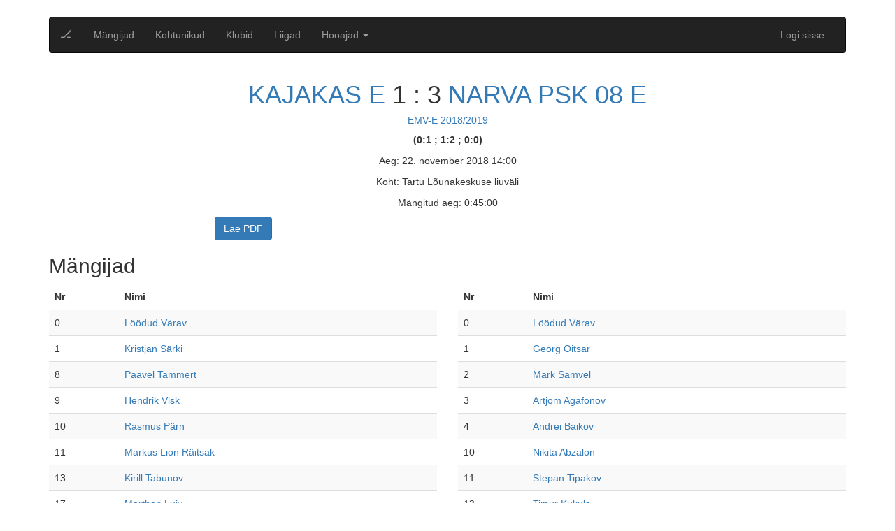

--- FILE ---
content_type: text/html; charset=utf-8
request_url: https://icehockey.thorgate.eu/game/1003/
body_size: 5507
content:


<!DOCTYPE html>
<html lang="en">
<head>
    <meta charset="utf-8">
    <meta http-equiv="X-UA-Compatible" content="IE=edge">
    <meta name="viewport" content="width=device-width, initial-scale=1">
    <title>Jäähokiliit</title>

    <script>
        
        var DJ_CONST = {
        
        "STATIC_URL": "/assets/",
        
        "RAVEN_PUBLIC_DSN": "https://e41c4c05f24f468d819a06dd73545efa@sentry.thorgate.eu/59",
        
        "SITE_URL": "https://icehockey.thorgate.eu",
        
        "DEBUG": "False",
        
        
        user: null,
        
        PLAYER_SEASON_STATS_URL: '/api/v1/player-statistics/?season_id=${pk}',
            GOALIE_SEASON_STATS_URL: '/api/v1/goalie-statistics/?season_id=${pk}',
            PLAYER_STATS_URL: '/api/v1/player-view-statistics/?player_id=${pk}',
        };
    </script>

    
    
    <link type="text/css" href="/assets/app/styles-cd5aa7e0c5a2fb08662c.css" rel="stylesheet"/>
    
    

    <!-- HTML5 shim, for IE6-8 support of HTML5 elements -->
    <!--[if lt IE 9]>
    <script src="https://html5shim.googlecode.com/svn/trunk/html5.js"></script>
    <![endif]-->

    <link rel="stylesheet" type="text/css" href="/assets/css/bootstrap.min.css">
    <link rel="stylesheet" type="text/css" href="/assets/css/bootstrap-datetimepicker.min.css">
    <link rel="stylesheet" type="text/css" href="/assets/css/main.css">

    
    <script>
        (function(i,s,o,g,r,a,m){i['GoogleAnalyticsObject']=r;i[r]=i[r]||function(){
            (i[r].q=i[r].q||[]).push(arguments)},i[r].l=1*new Date();a=s.createElement(o),
            m=s.getElementsByTagName(o)[0];a.async=1;a.src=g;m.parentNode.insertBefore(a,m)
        })(window,document,'script','https://www.google-analytics.com/analytics.js','ga');

        ga('create', 'UA-87834742-1', 'auto');
        ga('send', 'pageview');
    </script>
    
</head>
<body>
<div class="container">
    




<nav class="navbar navbar-default navbar-inverse">
    <div class="container-fluid">
        <!-- Brand and toggle get grouped for better mobile display -->
        <div class="navbar-header">
            <button type="button" class="navbar-toggle collapsed" data-toggle="collapse" data-target="#bs-example-navbar-collapse-1" aria-expanded="false">
                <span class="sr-only">Toggle navigation</span>
                <span class="icon-bar"></span>
                <span class="icon-bar"></span>
                <span class="icon-bar"></span>
            </button>
            <a class="navbar-brand" href="/">🏒</a>
        </div>
        <!-- Collect the nav links, forms, and other content for toggling -->
        <div class="collapse navbar-collapse" id="bs-example-navbar-collapse-1">
            <ul class="nav navbar-nav">
                <li ><a href="/">Mängijad</a></li>
                <li ><a href="/referees/">Kohtunikud</a></li>
                <li ><a href="/clubs/">Klubid</a></li>
                <li ><a href="/leagues/">Liigad</a></li>
                <li class="dropdown">
                    <a href="#"
                       class="dropdown-toggle"
                       data-toggle="dropdown"
                       role="button"
                       aria-haspopup="true"
                       aria-expanded="false"
                    >
                        Hooajad <span class="caret"></span>
                    </a>
                    <ul class="dropdown-menu">
                        
                            <li class="dropdown-submenu">
                                <a tabindex="-1" href="#">2016/2017</a>
                                <ul class="dropdown-menu">
                                    
                                        <li><a tabindex="-1" href="/season/9/">Eesti Hokiliiga 2016/2017</a></li>
                                    
                                        <li><a tabindex="-1" href="/season/2/">EMV-A 2016/2017</a></li>
                                    
                                        <li><a tabindex="-1" href="/season/3/">EMV-B 2016/2017</a></li>
                                    
                                        <li><a tabindex="-1" href="/season/4/">EMV-C 2016/2017</a></li>
                                    
                                        <li><a tabindex="-1" href="/season/5/">EMV-D 2016/2017</a></li>
                                    
                                        <li><a tabindex="-1" href="/season/6/">EMV-E 2016/2017</a></li>
                                    
                                        <li><a tabindex="-1" href="/season/7/">EMV-F 2016/2017</a></li>
                                    
                                        <li><a tabindex="-1" href="/season/8/">EMV-G 2016/2017</a></li>
                                    
                                        <li><a tabindex="-1" href="/season/11/">Eesti Meistriliiga Play off 2016/2017 2016/2017</a></li>
                                    
                                        <li><a tabindex="-1" href="/season/12/">Eesti Meistriliiga FINAAL 2016/2017</a></li>
                                    
                                </ul>
                            </li>
                        
                            <li class="dropdown-submenu">
                                <a tabindex="-1" href="#">2017/2018</a>
                                <ul class="dropdown-menu">
                                    
                                        <li><a tabindex="-1" href="/season/26/">Eesti Hokiliiga 2017/2018</a></li>
                                    
                                        <li><a tabindex="-1" href="/season/19/">EMV-A 2017/2018</a></li>
                                    
                                        <li><a tabindex="-1" href="/season/20/">EMV-B 2017/2018</a></li>
                                    
                                        <li><a tabindex="-1" href="/season/21/">EMV-C 2017/2018</a></li>
                                    
                                        <li><a tabindex="-1" href="/season/22/">EMV-D 2017/2018</a></li>
                                    
                                        <li><a tabindex="-1" href="/season/23/">EMV-E 2017/2018</a></li>
                                    
                                        <li><a tabindex="-1" href="/season/24/">EMV-F 2017/2018</a></li>
                                    
                                        <li><a tabindex="-1" href="/season/25/">EMV-G 2017/2018</a></li>
                                    
                                        <li><a tabindex="-1" href="/season/18/">Crowns Baltic Challenge Cup 2017 2017/2018</a></li>
                                    
                                        <li><a tabindex="-1" href="/season/27/">BALTIC SEA CUP LEGEND INVITE [TURNIIR] 2017/2018</a></li>
                                    
                                        <li><a tabindex="-1" href="/season/29/">Nordic Power Hokiliiga Poolfinaal 2017/2018</a></li>
                                    
                                        <li><a tabindex="-1" href="/season/31/">Nordic Power Hokiliiga pronksimäng 2017/2018</a></li>
                                    
                                        <li><a tabindex="-1" href="/season/32/">Nordic Power Hokiliiga FINAAL 2017/2018</a></li>
                                    
                                        <li><a tabindex="-1" href="/season/33/">Eesti Naiste Jäähokiliiga 2017/2018</a></li>
                                    
                                        <li><a tabindex="-1" href="/season/35/">Sõprusmängud [TURNIIR] 2017/2018</a></li>
                                    
                                </ul>
                            </li>
                        
                            <li class="dropdown-submenu">
                                <a tabindex="-1" href="#">2018/2019</a>
                                <ul class="dropdown-menu">
                                    
                                        <li><a tabindex="-1" href="/season/37/">EMV-A 2018/2019</a></li>
                                    
                                        <li><a tabindex="-1" href="/season/38/">EMV-B 2018/2019</a></li>
                                    
                                        <li><a tabindex="-1" href="/season/39/">EMV-C 2018/2019</a></li>
                                    
                                        <li><a tabindex="-1" href="/season/40/">EMV-D 2018/2019</a></li>
                                    
                                        <li><a tabindex="-1" href="/season/43/">EMV F2 2018/2019</a></li>
                                    
                                        <li><a tabindex="-1" href="/season/44/">EMV G1 2018/2019</a></li>
                                    
                                        <li><a tabindex="-1" href="/season/45/">EMV G2 2018/2019</a></li>
                                    
                                        <li><a tabindex="-1" href="/season/46/">Eesti Hokiliiga 2018/2019</a></li>
                                    
                                        <li><a tabindex="-1" href="/season/47/">Eesti Naiste Hokiliiga 2018/2019</a></li>
                                    
                                        <li><a tabindex="-1" href="/season/48/">EMV F1 2018/2019</a></li>
                                    
                                        <li><a tabindex="-1" href="/season/49/">EMV-E 2018/2019</a></li>
                                    
                                        <li><a tabindex="-1" href="/season/50/">BALTIC SEA CUP LEGEND INVITE [TURNIIR] 2018/2019</a></li>
                                    
                                        <li><a tabindex="-1" href="/season/53/">BALTIC SEA CUP LEGEND INVITE 2018/2019</a></li>
                                    
                                        <li><a tabindex="-1" href="/season/54/">BALTIC SEA CUP LEGEND INVITE 2018/2019</a></li>
                                    
                                        <li><a tabindex="-1" href="/season/55/">Coolbet Hokiliiga Karikas 2018/2019</a></li>
                                    
                                        <li><a tabindex="-1" href="/season/56/">Coolbet Hokiliiga Karikas Finaal 2018/2019</a></li>
                                    
                                </ul>
                            </li>
                        
                            <li class="dropdown-submenu">
                                <a tabindex="-1" href="#">2019/2020</a>
                                <ul class="dropdown-menu">
                                    
                                        <li><a tabindex="-1" href="/season/57/">EMV-A 2019/2020</a></li>
                                    
                                        <li><a tabindex="-1" href="/season/58/">EMV-B 2019/2020</a></li>
                                    
                                        <li><a tabindex="-1" href="/season/59/">EMV-C 2019/2020</a></li>
                                    
                                        <li><a tabindex="-1" href="/season/60/">EMV-D 2019/2020</a></li>
                                    
                                        <li><a tabindex="-1" href="/season/61/">EMV F1 2019/2020</a></li>
                                    
                                        <li><a tabindex="-1" href="/season/62/">EMV F2 2019/2020</a></li>
                                    
                                        <li><a tabindex="-1" href="/season/63/">EMV G1 2019/2020</a></li>
                                    
                                        <li><a tabindex="-1" href="/season/64/">EMV G2 2019/2020</a></li>
                                    
                                        <li><a tabindex="-1" href="/season/65/">EMV E1 2019/2020</a></li>
                                    
                                        <li><a tabindex="-1" href="/season/66/">EMV E2 2019/2020</a></li>
                                    
                                        <li><a tabindex="-1" href="/season/67/">Eesti Hokiliiga 2019/2020</a></li>
                                    
                                        <li><a tabindex="-1" href="/season/68/">Eesti Naiste Hokiliiga 2019/2020</a></li>
                                    
                                        <li><a tabindex="-1" href="/season/69/">Coolbet Hokiliiga Karikas 2019/2020</a></li>
                                    
                                </ul>
                            </li>
                        
                            <li class="dropdown-submenu">
                                <a tabindex="-1" href="#">2020/2021</a>
                                <ul class="dropdown-menu">
                                    
                                        <li><a tabindex="-1" href="/season/70/">ENMV U18 2020/2021</a></li>
                                    
                                        <li><a tabindex="-1" href="/season/71/">ENMV U16 2020/2021</a></li>
                                    
                                        <li><a tabindex="-1" href="/season/72/">ENMV U14 2020/2021</a></li>
                                    
                                        <li><a tabindex="-1" href="/season/73/">Eesti Hokiliiga 2020/2021</a></li>
                                    
                                        <li><a tabindex="-1" href="/season/74/">Eesti Naiste Hokiliiga 2020/2021</a></li>
                                    
                                        <li><a tabindex="-1" href="/season/75/">ENKV U12-Ülemine IDA 2020/2021</a></li>
                                    
                                        <li><a tabindex="-1" href="/season/76/">ENKV U12-Ülemine PÕHI 2020/2021</a></li>
                                    
                                        <li><a tabindex="-1" href="/season/77/">ENKV U10-Ülemine IDA 2020/2021</a></li>
                                    
                                        <li><a tabindex="-1" href="/season/78/">ENKV U10-Ülemine PÕHI 2020/2021</a></li>
                                    
                                        <li><a tabindex="-1" href="/season/79/">ENKV U12-Alumine 2020/2021</a></li>
                                    
                                        <li><a tabindex="-1" href="/season/81/">ENKV U8 2020/2021</a></li>
                                    
                                        <li><a tabindex="-1" href="/season/82/">ENKV U10-Alumine 2020/2021</a></li>
                                    
                                        <li><a tabindex="-1" href="/season/83/">Coolbet Hokiliiga Karikas 2020/2021</a></li>
                                    
                                        <li><a tabindex="-1" href="/season/84/">Coolbet Hokiliiga Karikas Finaal 2020/2021</a></li>
                                    
                                </ul>
                            </li>
                        
                    </ul>
                </li>
            </ul>
            <ul class="nav navbar-nav navbar-right">
            	
                <li><a href="/login/">Logi sisse</a></li>
                
            </ul>
        </div>
        <!-- /.navbar-collapse -->
    </div>
    <!-- /.container-fluid -->
</nav>

    

    <div class="row">
        <div class="col-xs-12 game-header">
            <h1>
                <span class="text-uppercase text-info"><a href="/team/112/">Kajakas E</a></span>
                
                    1 : 3
                
                <span class="text-uppercase text-info"><a href="/team/68/">Narva PSK 08 E</a></span>
            </h1>
            <h5><a href="/season/49/">EMV-E 2018/2019</a></h5>
        </div>

        <div class="col-xs-12 text-center">
            
                <p><b>(0:1 ; 1:2 ; 0:0)</b></p>
            
            <p>Aeg: 22. november 2018 14:00</p>
            <p>Koht: Tartu Lõunakeskuse liuväli</p>
            
                <p>Mängitud aeg: 0:45:00</p>
            
            
        </div>

        <div class="col-xs-6 text-center">
            <input class="btn btn-primary" type="button" value="Lae PDF" onclick="window.open('/game/1003/download/')">
        </div>
        

        
            <div class="col-xs-12 fixed-room">
                <h2>Mängijad</h2>

                <div class="row">
                    <div class="col-xs-6">
                        <table class="table table-striped table-hover">
                            <thead>
                                <tr>
                                    <td><b>Nr</b></td>
                                    <td><b>Nimi</b></td>
                                </tr>
                            </thead>
                            <tbody class="list">
                                
                                    <tr>
                                        <td>0</td>
                                        <td><a href="/player/1191/">Löödud Värav</a></td>
                                    </tr>
                                
                                    <tr>
                                        <td>1</td>
                                        <td><a href="/player/556/">Kristjan Särki</a></td>
                                    </tr>
                                
                                    <tr>
                                        <td>8</td>
                                        <td><a href="/player/440/">Paavel Tammert</a></td>
                                    </tr>
                                
                                    <tr>
                                        <td>9</td>
                                        <td><a href="/player/703/">Hendrik Visk</a></td>
                                    </tr>
                                
                                    <tr>
                                        <td>10</td>
                                        <td><a href="/player/434/">Rasmus Pärn</a></td>
                                    </tr>
                                
                                    <tr>
                                        <td>11</td>
                                        <td><a href="/player/433/">Markus Lion Räitsak</a></td>
                                    </tr>
                                
                                    <tr>
                                        <td>13</td>
                                        <td><a href="/player/438/">Kirill Tabunov</a></td>
                                    </tr>
                                
                                    <tr>
                                        <td>17</td>
                                        <td><a href="/player/439/">Marthen Luiv</a></td>
                                    </tr>
                                
                                    <tr>
                                        <td>19</td>
                                        <td><a href="/player/436/">Roman Turovski</a></td>
                                    </tr>
                                
                                    <tr>
                                        <td>29</td>
                                        <td><a href="/player/437/">Matvei Kalamees</a></td>
                                    </tr>
                                
                                    <tr>
                                        <td>44</td>
                                        <td><a href="/player/442/">Mihail Polzunov</a></td>
                                    </tr>
                                
                                    <tr>
                                        <td>71</td>
                                        <td><a href="/player/558/">Daniil Korobov</a></td>
                                    </tr>
                                
                                    <tr>
                                        <td>73</td>
                                        <td><a href="/player/443/">Michael Malinen</a></td>
                                    </tr>
                                
                                    <tr>
                                        <td>77</td>
                                        <td><a href="/player/432/">Maksim Šaškin</a></td>
                                    </tr>
                                
                                    <tr>
                                        <td>99</td>
                                        <td><a href="/player/702/">Marek Blinnikov</a></td>
                                    </tr>
                                
                            </tbody>
                        </table>
                    </div>

                    <div class="col-xs-6">
                        <table class="table table-striped table-hover">
                            <thead>
                                <tr>
                                    <td><b>Nr</b></td>
                                    <td><b>Nimi</b></td>
                                </tr>
                            </thead>
                            <tbody class="list">
                                
                                    <tr>
                                        <td>0</td>
                                        <td><a href="/player/1191/">Löödud Värav</a></td>
                                    </tr>
                                
                                    <tr>
                                        <td>1</td>
                                        <td><a href="/player/245/">Georg Oitsar</a></td>
                                    </tr>
                                
                                    <tr>
                                        <td>2</td>
                                        <td><a href="/player/528/">Mark Samvel</a></td>
                                    </tr>
                                
                                    <tr>
                                        <td>3</td>
                                        <td><a href="/player/256/">Artjom Agafonov</a></td>
                                    </tr>
                                
                                    <tr>
                                        <td>4</td>
                                        <td><a href="/player/960/">Andrei Baikov</a></td>
                                    </tr>
                                
                                    <tr>
                                        <td>10</td>
                                        <td><a href="/player/901/">Nikita Abzalon</a></td>
                                    </tr>
                                
                                    <tr>
                                        <td>11</td>
                                        <td><a href="/player/247/">Stepan Tipakov</a></td>
                                    </tr>
                                
                                    <tr>
                                        <td>13</td>
                                        <td><a href="/player/569/">Timur Kukula</a></td>
                                    </tr>
                                
                                    <tr>
                                        <td>14</td>
                                        <td><a href="/player/244/">Jegor Dmitrijev</a></td>
                                    </tr>
                                
                                    <tr>
                                        <td>15</td>
                                        <td><a href="/player/251/">Daniil Savosto</a></td>
                                    </tr>
                                
                                    <tr>
                                        <td>16</td>
                                        <td><a href="/player/250/">Daniil Vasiljev</a></td>
                                    </tr>
                                
                                    <tr>
                                        <td>17</td>
                                        <td><a href="/player/540/">Pavel Plesnev</a></td>
                                    </tr>
                                
                                    <tr>
                                        <td>18</td>
                                        <td><a href="/player/258/">Pavel Jelissejev</a></td>
                                    </tr>
                                
                                    <tr>
                                        <td>22</td>
                                        <td><a href="/player/570/">Deniss Tišin</a></td>
                                    </tr>
                                
                                    <tr>
                                        <td>23</td>
                                        <td><a href="/player/571/">Aleksei Jelissejev</a></td>
                                    </tr>
                                
                                    <tr>
                                        <td>24</td>
                                        <td><a href="/player/246/">Ivan Loginov</a></td>
                                    </tr>
                                
                                    <tr>
                                        <td>25</td>
                                        <td><a href="/player/248/">Roland Laar</a></td>
                                    </tr>
                                
                                    <tr>
                                        <td>26</td>
                                        <td><a href="/player/257/">Stepan Podpovedkin</a></td>
                                    </tr>
                                
                            </tbody>
                        </table>
                    </div>
                </div>

            </div>
        

        
            <div class="col-xs-6">
                <h2>Kohtunikud</h2>

                <div class="row">
                    <table class="table table-striped table-hover">
                        <thead>
                            <tr>
                                <td></td>
                                <td><b>Nimi</b></td>
                                <td><b>Kohustused</b></td>
                            </tr>
                        </thead>
                        <tbody class="list">
                            
                                <tr>
                                    <td>1.</td>
                                    <td>Mihhail Vdovitsenko</td>
                                    <td>Aeg</td>
                                </tr>
                            
                                <tr>
                                    <td>2.</td>
                                    <td>Denis Tabunov</td>
                                    <td>Sekretär</td>
                                </tr>
                            
                                <tr>
                                    <td>3.</td>
                                    <td>Vadim Harlashov</td>
                                    <td>Joonekohtunik</td>
                                </tr>
                            
                                <tr>
                                    <td>4.</td>
                                    <td>V.Ksenofontoov</td>
                                    <td>Joonekohtunik</td>
                                </tr>
                            
                        </tbody>
                    </table>
                </div>
            </div>
        

        
            <div class="col-xs-12">
                <h2>Väravad</h2>
                <div class="row">
                    <div class="col-xs-6">
                        <table class="table table-striped table-hover">
                            <thead>
                                <tr>
                                    <td><b>Aeg</b></td>
                                    <td><b>Lööja</b></td>
                                    <td><b>Söötja 1</b></td>
                                    <td><b>Söötja 2</b></td>
                                </tr>
                            </thead>
                            <tbody class="list">
                                
                                    
                                
                                    
                                        <tr>
                                            <td>0:25:17</td>
                                            <td><a href="/player/1191/">Löödud Värav</a></td>
                                            <td></td>
                                            <td></td>
                                        </tr>
                                    
                                
                                    
                                
                                    
                                
                            </tbody>
                        </table>
                    </div>

                    <div class="col-xs-6">
                        <table class="table table-striped table-hover">
                            <thead>
                                <tr>
                                    <td><b>Aeg</b></td>
                                    <td><b>Lööja</b></td>
                                    <td><b>Söötja 1</b></td>
                                    <td><b>Söötja 2</b></td>
                                </tr>
                            </thead>
                            <tbody class="list">
                                
                                    
                                        <tr>
                                            <td>0:05:42</td>
                                            <td><a href="/player/1191/">Löödud Värav</a></td>
                                            <td></td>
                                            <td></td>
                                        </tr>
                                    
                                
                                    
                                
                                    
                                        <tr>
                                            <td>0:26:56</td>
                                            <td><a href="/player/1191/">Löödud Värav</a></td>
                                            <td></td>
                                            <td></td>
                                        </tr>
                                    
                                
                                    
                                        <tr>
                                            <td>0:29:22</td>
                                            <td><a href="/player/1191/">Löödud Värav</a></td>
                                            <td></td>
                                            <td></td>
                                        </tr>
                                    
                                
                            </tbody>
                        </table>
                    </div>
                </div>
            </div>
        

        
            <div class="col-xs-12">
                <h2>Väravavahid</h2>
                <div class="row">
                    <div class="col-xs-6">
                        <table class="table table-striped table-hover">
                            <thead>
                                <tr>
                                    <td><b>Sisse</b></td>
                                    <td><b>Välja</b></td>
                                    <td><b>Tõrjed</b></td>
                                    <td><b>Nimi</b></td>
                                </tr>
                            </thead>
                            <tbody class="list">
                                
                                    
                                
                                    
                                
                                    
                                        <tr>
                                            <td>0:00:01</td>
                                            <td>1:00:00</td>
                                            <td>0</td>
                                            <td><a href="/player/432/">Maksim Šaškin</a></td>
                                        </tr>
                                    
                                
                                    
                                        <tr>
                                            <td>0:00:01</td>
                                            <td>1:00:00</td>
                                            <td>0</td>
                                            <td><a href="/player/556/">Kristjan Särki</a></td>
                                        </tr>
                                    
                                
                            </tbody>
                        </table>
                    </div>

                    <div class="col-xs-6">
                        <table class="table table-striped table-hover">
                            <thead>
                                <tr>
                                    <td><b>Sisse</b></td>
                                    <td><b>Välja</b></td>
                                    <td><b>Tõrjed</b></td>
                                    <td><b>Nimi</b></td>
                                </tr>
                            </thead>
                            <tbody class="list">
                                
                                    
                                        <tr>
                                            <td>0:00:01</td>
                                            <td>1:00:00</td>
                                            <td>0</td>
                                            <td><a href="/player/693/">Bogdan Semjonov</a></td>
                                        </tr>
                                    
                                
                                    
                                        <tr>
                                            <td>0:00:01</td>
                                            <td>1:00:00</td>
                                            <td>0</td>
                                            <td><a href="/player/245/">Georg Oitsar</a></td>
                                        </tr>
                                    
                                
                                    
                                
                                    
                                
                            </tbody>
                        </table>
                    </div>
                </div>
            </div>
        

        
            <div class="col-xs-12">
                <h2>Time-outid</h2>
                <div class="row">
                    <div class="col-xs-6">
                        <table class="table table-striped table-hover">
                            <thead>
                                <tr>
                                    <td><b>Võistkond</b></td>
                                    <td><b>Kestus</b></td>
                                    <td><b>Algus</b></td>
                                </tr>
                            </thead>
                            <tbody class="list">
                                
                                    
                                        <tr>
                                            <td>Kajakas E</td>
                                            <td>30 sek</td>
                                            <td>0:44:33</td>
                                        </tr>
                                    
                                
                            </tbody>
                        </table>
                    </div>

                    <div class="col-xs-6">
                        <table class="table table-striped table-hover">
                            <thead>
                                <tr>
                                    <td><b>Võistkond</b></td>
                                    <td><b>Kestus</b></td>
                                    <td><b>Algus</b></td>
                                </tr>
                            </thead>
                            <tbody class="list">
                                
                                    
                                
                            </tbody>
                        </table>
                    </div>
                </div>
            </div>
        

        
            <div class="col-xs-12">
                <h2>Karistused</h2>
                <div class="row">
                    <div class="col-xs-6">
                        <table class="table table-striped table-hover">
                            <thead>
                                <tr>
                                    <td><b>Mängija</b></td>
                                    <td><b>Minuteid</b></td>
                                    <td><b>Viga</b></td>
                                    <td><b>Algus</b></td>
                                    <td><b>Lõpp</b></td>
                                </tr>
                            </thead>
                            <tbody class="list">
                                
                                    
                                
                                    
                                
                                    
                                
                                    
                                
                                    
                                
                                    
                                
                            </tbody>
                        </table>
                    </div>

                    <div class="col-xs-6">
                        <table class="table table-striped table-hover">
                            <thead>
                                <tr>
                                    <td><b>Mängija</b></td>
                                    <td><b>Minuteid</b></td>
                                    <td><b>Viga</b></td>
                                    <td><b>Algus</b></td>
                                    <td><b>Lõpp</b></td>
                                </tr>
                            </thead>
                            <tbody class="list">
                                
                                    
                                
                                    
                                
                                    
                                
                                    
                                
                                    
                                
                                    
                                
                            </tbody>
                        </table>
                    </div>
                </div>
            </div>
        

        
        <div class="col-xs-6">
            <h2>Perioodide ülevaade</h2>
            <table class="table table-striped table-hover">
                <tbody class="list">

                
                    <tr class="info">
                        <td colspan="5">1. periood</td>
                    </tr>
                    
                        
                            
                                <tr class="goal challenger">
                                    <td>0:05:42</td>
                                    <td>
                                        0 - 1
                                        
                                    </td>
                                    <td><a href="/club/68/">Narva PSK 08 E</a></td>
                                    <td><a href="/player/1191/">Löödud Värav</a></td>
                                    <td></td>
                                    <!-- More people? -->
                                </tr>
                            
                        
                    
                        
                            
                                <tr class="punishment">
                                    <td>0:07:06</td>
                                    <td class="danger">2 min</td>
                                    <td><a href="/team/68/">Narva PSK 08 E</a></td>
                                    <td><a href="/player/257/">Stepan Podpovedkin</a></td>
                                    <td>HI-ST</td>
                                </tr>
                            
                        
                    
                        
                            
                                <tr class="punishment">
                                    <td>0:14:08</td>
                                    <td class="danger">2 min</td>
                                    <td><a href="/team/112/">Kajakas E</a></td>
                                    <td><a href="/player/440/">Paavel Tammert</a></td>
                                    <td>CROSS</td>
                                </tr>
                            
                        
                    
                
                    <tr class="info">
                        <td colspan="5">2. periood</td>
                    </tr>
                    
                        
                            
                                <tr class="punishment">
                                    <td>0:15:42</td>
                                    <td class="danger">2 min</td>
                                    <td><a href="/team/68/">Narva PSK 08 E</a></td>
                                    <td><a href="/player/251/">Daniil Savosto</a></td>
                                    <td>BOARD</td>
                                </tr>
                            
                        
                    
                        
                            
                                <tr class="punishment">
                                    <td>0:15:42</td>
                                    <td class="danger">2 min</td>
                                    <td><a href="/team/68/">Narva PSK 08 E</a></td>
                                    <td><a href="/player/244/">Jegor Dmitrijev</a></td>
                                    <td>TRIP</td>
                                </tr>
                            
                        
                    
                        
                            
                                <tr class="goal guest">
                                    <td>0:25:17</td>
                                    <td>
                                        1 - 1
                                        
                                    </td>
                                    <td><a href="/club/112/">Kajakas E</a></td>
                                    <td><a href="/player/1191/">Löödud Värav</a></td>
                                    <td></td>
                                    <!-- More people? -->
                                </tr>
                            
                        
                    
                        
                            
                                <tr class="goal challenger">
                                    <td>0:26:56</td>
                                    <td>
                                        1 - 2
                                        
                                    </td>
                                    <td><a href="/club/68/">Narva PSK 08 E</a></td>
                                    <td><a href="/player/1191/">Löödud Värav</a></td>
                                    <td></td>
                                    <!-- More people? -->
                                </tr>
                            
                        
                    
                        
                            
                                <tr class="goal challenger">
                                    <td>0:29:22</td>
                                    <td>
                                        1 - 3
                                        
                                    </td>
                                    <td><a href="/club/68/">Narva PSK 08 E</a></td>
                                    <td><a href="/player/1191/">Löödud Värav</a></td>
                                    <td></td>
                                    <!-- More people? -->
                                </tr>
                            
                        
                    
                
                    <tr class="info">
                        <td colspan="5">3. periood</td>
                    </tr>
                    
                        
                            
                                <tr class="punishment">
                                    <td>0:39:51</td>
                                    <td class="danger">2 min</td>
                                    <td><a href="/team/112/">Kajakas E</a></td>
                                    <td><a href="/player/702/">Marek Blinnikov</a></td>
                                    <td>TRIP</td>
                                </tr>
                            
                        
                    
                        
                            
                                <tr class="punishment">
                                    <td>0:41:23</td>
                                    <td class="danger">2 min</td>
                                    <td><a href="/team/68/">Narva PSK 08 E</a></td>
                                    <td><a href="/player/251/">Daniil Savosto</a></td>
                                    <td>TRIP</td>
                                </tr>
                            
                        
                    
                        
                            
                                <tr class="timeout">
                                    <td>0:44:33</td>
                                    <td class="info">30 sek</td>
                                    <td><a href="/team/112/">Kajakas E</a></td>
                                    <td></td>
                                    <td>TIMEOUT</td>
                                </tr>
                            
                        
                    
                
                </tbody>
            </table>
        </div>
        
    </div>



</div>
<script src="/assets/js/jquery-1.11.3.min.js"></script>
<script src="/assets/js/moment.min.js"></script>
<script src="/assets/js/bootstrap.min.js"></script>
<script src="/assets/js/bootstrap-datetimepicker.min.js"></script>
<script src="/assets/js/list.min.js"></script>

<script src="/assets/js/main.js"></script>
<script type="text/javascript" src="/assets/app/app-cd5aa7e0c5a2fb08662c.js"></script>

</body>
</html>
